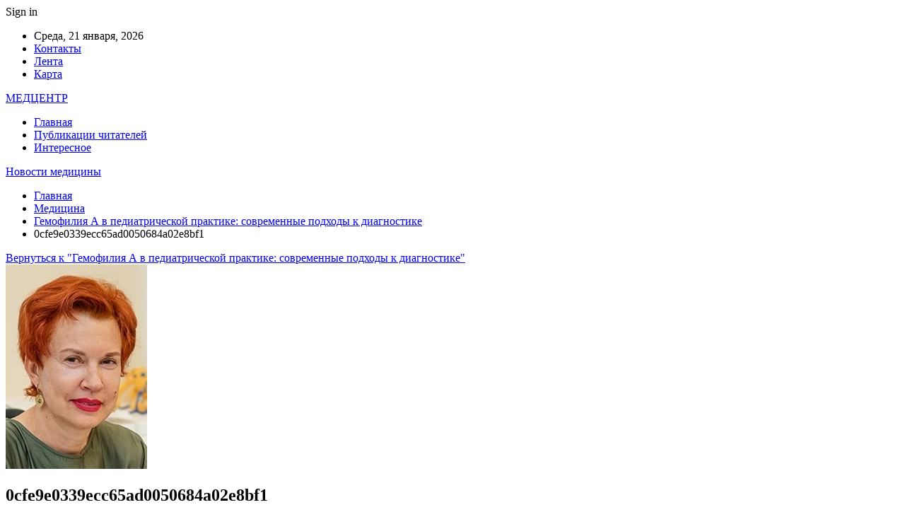

--- FILE ---
content_type: text/html; charset=UTF-8
request_url: https://medcenter4.by/medicina/gemofiliia-a-v-pediatricheskoi-praktike-sovremennye-podhody-k-diagnostike.html/attachment/0cfe9e0339ecc65ad0050684a02e8bf1
body_size: 20165
content:
	<!DOCTYPE html>
		<!--[if IE 8]>
	<html class="ie ie8" dir="ltr" lang="ru-RU" prefix="og: https://ogp.me/ns#"> <![endif]-->
	<!--[if IE 9]>
	<html class="ie ie9" dir="ltr" lang="ru-RU" prefix="og: https://ogp.me/ns#"> <![endif]-->
	<!--[if gt IE 9]><!-->
<html dir="ltr" lang="ru-RU" prefix="og: https://ogp.me/ns#"> <!--<![endif]-->
	<head>
				<meta charset="UTF-8">
		<meta http-equiv="X-UA-Compatible" content="IE=edge">
		<meta name="viewport" content="width=device-width, initial-scale=1.0">
		<link rel="pingback" href="https://medcenter4.by/xmlrpc.php"/>

		<title>0cfe9e0339ecc65ad0050684a02e8bf1 | Новости медицины</title>

		<!-- All in One SEO 4.9.3 - aioseo.com -->
	<meta name="robots" content="max-snippet:-1, max-image-preview:large, max-video-preview:-1" />
	<meta name="author" content="admin"/>
	<link rel="canonical" href="https://medcenter4.by/medicina/gemofiliia-a-v-pediatricheskoi-praktike-sovremennye-podhody-k-diagnostike.html/attachment/0cfe9e0339ecc65ad0050684a02e8bf1" />
	<meta name="generator" content="All in One SEO (AIOSEO) 4.9.3" />
		<meta property="og:locale" content="ru_RU" />
		<meta property="og:site_name" content="Новости медицины |" />
		<meta property="og:type" content="article" />
		<meta property="og:title" content="0cfe9e0339ecc65ad0050684a02e8bf1 | Новости медицины" />
		<meta property="og:url" content="https://medcenter4.by/medicina/gemofiliia-a-v-pediatricheskoi-praktike-sovremennye-podhody-k-diagnostike.html/attachment/0cfe9e0339ecc65ad0050684a02e8bf1" />
		<meta property="article:published_time" content="2023-12-11T07:26:52+00:00" />
		<meta property="article:modified_time" content="2023-12-11T07:26:52+00:00" />
		<meta name="twitter:card" content="summary" />
		<meta name="twitter:title" content="0cfe9e0339ecc65ad0050684a02e8bf1 | Новости медицины" />
		<script type="application/ld+json" class="aioseo-schema">
			{"@context":"https:\/\/schema.org","@graph":[{"@type":"BreadcrumbList","@id":"https:\/\/medcenter4.by\/medicina\/gemofiliia-a-v-pediatricheskoi-praktike-sovremennye-podhody-k-diagnostike.html\/attachment\/0cfe9e0339ecc65ad0050684a02e8bf1#breadcrumblist","itemListElement":[{"@type":"ListItem","@id":"https:\/\/medcenter4.by#listItem","position":1,"name":"\u0413\u043b\u0430\u0432\u043d\u0430\u044f","item":"https:\/\/medcenter4.by","nextItem":{"@type":"ListItem","@id":"https:\/\/medcenter4.by\/medicina\/gemofiliia-a-v-pediatricheskoi-praktike-sovremennye-podhody-k-diagnostike.html\/attachment\/0cfe9e0339ecc65ad0050684a02e8bf1#listItem","name":"0cfe9e0339ecc65ad0050684a02e8bf1"}},{"@type":"ListItem","@id":"https:\/\/medcenter4.by\/medicina\/gemofiliia-a-v-pediatricheskoi-praktike-sovremennye-podhody-k-diagnostike.html\/attachment\/0cfe9e0339ecc65ad0050684a02e8bf1#listItem","position":2,"name":"0cfe9e0339ecc65ad0050684a02e8bf1","previousItem":{"@type":"ListItem","@id":"https:\/\/medcenter4.by#listItem","name":"\u0413\u043b\u0430\u0432\u043d\u0430\u044f"}}]},{"@type":"ItemPage","@id":"https:\/\/medcenter4.by\/medicina\/gemofiliia-a-v-pediatricheskoi-praktike-sovremennye-podhody-k-diagnostike.html\/attachment\/0cfe9e0339ecc65ad0050684a02e8bf1#itempage","url":"https:\/\/medcenter4.by\/medicina\/gemofiliia-a-v-pediatricheskoi-praktike-sovremennye-podhody-k-diagnostike.html\/attachment\/0cfe9e0339ecc65ad0050684a02e8bf1","name":"0cfe9e0339ecc65ad0050684a02e8bf1 | \u041d\u043e\u0432\u043e\u0441\u0442\u0438 \u043c\u0435\u0434\u0438\u0446\u0438\u043d\u044b","inLanguage":"ru-RU","isPartOf":{"@id":"https:\/\/medcenter4.by\/#website"},"breadcrumb":{"@id":"https:\/\/medcenter4.by\/medicina\/gemofiliia-a-v-pediatricheskoi-praktike-sovremennye-podhody-k-diagnostike.html\/attachment\/0cfe9e0339ecc65ad0050684a02e8bf1#breadcrumblist"},"author":{"@id":"https:\/\/medcenter4.by\/author\/admin#author"},"creator":{"@id":"https:\/\/medcenter4.by\/author\/admin#author"},"datePublished":"2023-12-11T10:26:52+03:00","dateModified":"2023-12-11T10:26:52+03:00"},{"@type":"Organization","@id":"https:\/\/medcenter4.by\/#organization","name":"\u041d\u043e\u0432\u043e\u0441\u0442\u0438 \u043c\u0435\u0434\u0438\u0446\u0438\u043d\u044b","url":"https:\/\/medcenter4.by\/"},{"@type":"Person","@id":"https:\/\/medcenter4.by\/author\/admin#author","url":"https:\/\/medcenter4.by\/author\/admin","name":"admin","image":{"@type":"ImageObject","@id":"https:\/\/medcenter4.by\/medicina\/gemofiliia-a-v-pediatricheskoi-praktike-sovremennye-podhody-k-diagnostike.html\/attachment\/0cfe9e0339ecc65ad0050684a02e8bf1#authorImage","url":"https:\/\/secure.gravatar.com\/avatar\/312cdcf38b28165683a140e612e3f9539f86d26244a3dfc71ba6b2cdead2a3eb?s=96&d=mm&r=g","width":96,"height":96,"caption":"admin"}},{"@type":"WebSite","@id":"https:\/\/medcenter4.by\/#website","url":"https:\/\/medcenter4.by\/","name":"\u041d\u043e\u0432\u043e\u0441\u0442\u0438 \u043c\u0435\u0434\u0438\u0446\u0438\u043d\u044b","inLanguage":"ru-RU","publisher":{"@id":"https:\/\/medcenter4.by\/#organization"}}]}
		</script>
		<!-- All in One SEO -->


<!-- Better Open Graph, Schema.org & Twitter Integration -->
<meta property="og:locale" content="ru_ru"/>
<meta property="og:site_name" content="Новости медицины"/>
<meta property="og:url" content="https://medcenter4.by/medicina/gemofiliia-a-v-pediatricheskoi-praktike-sovremennye-podhody-k-diagnostike.html/attachment/0cfe9e0339ecc65ad0050684a02e8bf1"/>
<meta property="og:title" content="0cfe9e0339ecc65ad0050684a02e8bf1"/>
<meta property="og:image" content="https://medcenter4.by/wp-content/themes/publisher/images/default-thumb/large.png"/>
<meta property="og:type" content="article"/>
<meta name="twitter:card" content="summary"/>
<meta name="twitter:url" content="https://medcenter4.by/medicina/gemofiliia-a-v-pediatricheskoi-praktike-sovremennye-podhody-k-diagnostike.html/attachment/0cfe9e0339ecc65ad0050684a02e8bf1"/>
<meta name="twitter:title" content="0cfe9e0339ecc65ad0050684a02e8bf1"/>
<meta name="twitter:image" content="https://medcenter4.by/wp-content/themes/publisher/images/default-thumb/large.png"/>
<!-- / Better Open Graph, Schema.org & Twitter Integration. -->
<link rel='dns-prefetch' href='//fonts.googleapis.com' />
<link rel="alternate" type="application/rss+xml" title="Новости медицины &raquo; Лента" href="https://medcenter4.by/feed" />
<link rel="alternate" type="application/rss+xml" title="Новости медицины &raquo; Лента комментариев" href="https://medcenter4.by/comments/feed" />
<link rel="alternate" type="application/rss+xml" title="Новости медицины &raquo; Лента комментариев к &laquo;0cfe9e0339ecc65ad0050684a02e8bf1&raquo;" href="https://medcenter4.by/medicina/gemofiliia-a-v-pediatricheskoi-praktike-sovremennye-podhody-k-diagnostike.html/attachment/0cfe9e0339ecc65ad0050684a02e8bf1/feed" />
<link rel="alternate" title="oEmbed (JSON)" type="application/json+oembed" href="https://medcenter4.by/wp-json/oembed/1.0/embed?url=https%3A%2F%2Fmedcenter4.by%2Fmedicina%2Fgemofiliia-a-v-pediatricheskoi-praktike-sovremennye-podhody-k-diagnostike.html%2Fattachment%2F0cfe9e0339ecc65ad0050684a02e8bf1" />
<link rel="alternate" title="oEmbed (XML)" type="text/xml+oembed" href="https://medcenter4.by/wp-json/oembed/1.0/embed?url=https%3A%2F%2Fmedcenter4.by%2Fmedicina%2Fgemofiliia-a-v-pediatricheskoi-praktike-sovremennye-podhody-k-diagnostike.html%2Fattachment%2F0cfe9e0339ecc65ad0050684a02e8bf1&#038;format=xml" />
<style id='wp-img-auto-sizes-contain-inline-css' type='text/css'>
img:is([sizes=auto i],[sizes^="auto," i]){contain-intrinsic-size:3000px 1500px}
/*# sourceURL=wp-img-auto-sizes-contain-inline-css */
</style>
<style id='wp-emoji-styles-inline-css' type='text/css'>

	img.wp-smiley, img.emoji {
		display: inline !important;
		border: none !important;
		box-shadow: none !important;
		height: 1em !important;
		width: 1em !important;
		margin: 0 0.07em !important;
		vertical-align: -0.1em !important;
		background: none !important;
		padding: 0 !important;
	}
/*# sourceURL=wp-emoji-styles-inline-css */
</style>
<style id='wp-block-library-inline-css' type='text/css'>
:root{--wp-block-synced-color:#7a00df;--wp-block-synced-color--rgb:122,0,223;--wp-bound-block-color:var(--wp-block-synced-color);--wp-editor-canvas-background:#ddd;--wp-admin-theme-color:#007cba;--wp-admin-theme-color--rgb:0,124,186;--wp-admin-theme-color-darker-10:#006ba1;--wp-admin-theme-color-darker-10--rgb:0,107,160.5;--wp-admin-theme-color-darker-20:#005a87;--wp-admin-theme-color-darker-20--rgb:0,90,135;--wp-admin-border-width-focus:2px}@media (min-resolution:192dpi){:root{--wp-admin-border-width-focus:1.5px}}.wp-element-button{cursor:pointer}:root .has-very-light-gray-background-color{background-color:#eee}:root .has-very-dark-gray-background-color{background-color:#313131}:root .has-very-light-gray-color{color:#eee}:root .has-very-dark-gray-color{color:#313131}:root .has-vivid-green-cyan-to-vivid-cyan-blue-gradient-background{background:linear-gradient(135deg,#00d084,#0693e3)}:root .has-purple-crush-gradient-background{background:linear-gradient(135deg,#34e2e4,#4721fb 50%,#ab1dfe)}:root .has-hazy-dawn-gradient-background{background:linear-gradient(135deg,#faaca8,#dad0ec)}:root .has-subdued-olive-gradient-background{background:linear-gradient(135deg,#fafae1,#67a671)}:root .has-atomic-cream-gradient-background{background:linear-gradient(135deg,#fdd79a,#004a59)}:root .has-nightshade-gradient-background{background:linear-gradient(135deg,#330968,#31cdcf)}:root .has-midnight-gradient-background{background:linear-gradient(135deg,#020381,#2874fc)}:root{--wp--preset--font-size--normal:16px;--wp--preset--font-size--huge:42px}.has-regular-font-size{font-size:1em}.has-larger-font-size{font-size:2.625em}.has-normal-font-size{font-size:var(--wp--preset--font-size--normal)}.has-huge-font-size{font-size:var(--wp--preset--font-size--huge)}.has-text-align-center{text-align:center}.has-text-align-left{text-align:left}.has-text-align-right{text-align:right}.has-fit-text{white-space:nowrap!important}#end-resizable-editor-section{display:none}.aligncenter{clear:both}.items-justified-left{justify-content:flex-start}.items-justified-center{justify-content:center}.items-justified-right{justify-content:flex-end}.items-justified-space-between{justify-content:space-between}.screen-reader-text{border:0;clip-path:inset(50%);height:1px;margin:-1px;overflow:hidden;padding:0;position:absolute;width:1px;word-wrap:normal!important}.screen-reader-text:focus{background-color:#ddd;clip-path:none;color:#444;display:block;font-size:1em;height:auto;left:5px;line-height:normal;padding:15px 23px 14px;text-decoration:none;top:5px;width:auto;z-index:100000}html :where(.has-border-color){border-style:solid}html :where([style*=border-top-color]){border-top-style:solid}html :where([style*=border-right-color]){border-right-style:solid}html :where([style*=border-bottom-color]){border-bottom-style:solid}html :where([style*=border-left-color]){border-left-style:solid}html :where([style*=border-width]){border-style:solid}html :where([style*=border-top-width]){border-top-style:solid}html :where([style*=border-right-width]){border-right-style:solid}html :where([style*=border-bottom-width]){border-bottom-style:solid}html :where([style*=border-left-width]){border-left-style:solid}html :where(img[class*=wp-image-]){height:auto;max-width:100%}:where(figure){margin:0 0 1em}html :where(.is-position-sticky){--wp-admin--admin-bar--position-offset:var(--wp-admin--admin-bar--height,0px)}@media screen and (max-width:600px){html :where(.is-position-sticky){--wp-admin--admin-bar--position-offset:0px}}

/*# sourceURL=wp-block-library-inline-css */
</style><style id='global-styles-inline-css' type='text/css'>
:root{--wp--preset--aspect-ratio--square: 1;--wp--preset--aspect-ratio--4-3: 4/3;--wp--preset--aspect-ratio--3-4: 3/4;--wp--preset--aspect-ratio--3-2: 3/2;--wp--preset--aspect-ratio--2-3: 2/3;--wp--preset--aspect-ratio--16-9: 16/9;--wp--preset--aspect-ratio--9-16: 9/16;--wp--preset--color--black: #000000;--wp--preset--color--cyan-bluish-gray: #abb8c3;--wp--preset--color--white: #ffffff;--wp--preset--color--pale-pink: #f78da7;--wp--preset--color--vivid-red: #cf2e2e;--wp--preset--color--luminous-vivid-orange: #ff6900;--wp--preset--color--luminous-vivid-amber: #fcb900;--wp--preset--color--light-green-cyan: #7bdcb5;--wp--preset--color--vivid-green-cyan: #00d084;--wp--preset--color--pale-cyan-blue: #8ed1fc;--wp--preset--color--vivid-cyan-blue: #0693e3;--wp--preset--color--vivid-purple: #9b51e0;--wp--preset--gradient--vivid-cyan-blue-to-vivid-purple: linear-gradient(135deg,rgb(6,147,227) 0%,rgb(155,81,224) 100%);--wp--preset--gradient--light-green-cyan-to-vivid-green-cyan: linear-gradient(135deg,rgb(122,220,180) 0%,rgb(0,208,130) 100%);--wp--preset--gradient--luminous-vivid-amber-to-luminous-vivid-orange: linear-gradient(135deg,rgb(252,185,0) 0%,rgb(255,105,0) 100%);--wp--preset--gradient--luminous-vivid-orange-to-vivid-red: linear-gradient(135deg,rgb(255,105,0) 0%,rgb(207,46,46) 100%);--wp--preset--gradient--very-light-gray-to-cyan-bluish-gray: linear-gradient(135deg,rgb(238,238,238) 0%,rgb(169,184,195) 100%);--wp--preset--gradient--cool-to-warm-spectrum: linear-gradient(135deg,rgb(74,234,220) 0%,rgb(151,120,209) 20%,rgb(207,42,186) 40%,rgb(238,44,130) 60%,rgb(251,105,98) 80%,rgb(254,248,76) 100%);--wp--preset--gradient--blush-light-purple: linear-gradient(135deg,rgb(255,206,236) 0%,rgb(152,150,240) 100%);--wp--preset--gradient--blush-bordeaux: linear-gradient(135deg,rgb(254,205,165) 0%,rgb(254,45,45) 50%,rgb(107,0,62) 100%);--wp--preset--gradient--luminous-dusk: linear-gradient(135deg,rgb(255,203,112) 0%,rgb(199,81,192) 50%,rgb(65,88,208) 100%);--wp--preset--gradient--pale-ocean: linear-gradient(135deg,rgb(255,245,203) 0%,rgb(182,227,212) 50%,rgb(51,167,181) 100%);--wp--preset--gradient--electric-grass: linear-gradient(135deg,rgb(202,248,128) 0%,rgb(113,206,126) 100%);--wp--preset--gradient--midnight: linear-gradient(135deg,rgb(2,3,129) 0%,rgb(40,116,252) 100%);--wp--preset--font-size--small: 13px;--wp--preset--font-size--medium: 20px;--wp--preset--font-size--large: 36px;--wp--preset--font-size--x-large: 42px;--wp--preset--spacing--20: 0.44rem;--wp--preset--spacing--30: 0.67rem;--wp--preset--spacing--40: 1rem;--wp--preset--spacing--50: 1.5rem;--wp--preset--spacing--60: 2.25rem;--wp--preset--spacing--70: 3.38rem;--wp--preset--spacing--80: 5.06rem;--wp--preset--shadow--natural: 6px 6px 9px rgba(0, 0, 0, 0.2);--wp--preset--shadow--deep: 12px 12px 50px rgba(0, 0, 0, 0.4);--wp--preset--shadow--sharp: 6px 6px 0px rgba(0, 0, 0, 0.2);--wp--preset--shadow--outlined: 6px 6px 0px -3px rgb(255, 255, 255), 6px 6px rgb(0, 0, 0);--wp--preset--shadow--crisp: 6px 6px 0px rgb(0, 0, 0);}:where(.is-layout-flex){gap: 0.5em;}:where(.is-layout-grid){gap: 0.5em;}body .is-layout-flex{display: flex;}.is-layout-flex{flex-wrap: wrap;align-items: center;}.is-layout-flex > :is(*, div){margin: 0;}body .is-layout-grid{display: grid;}.is-layout-grid > :is(*, div){margin: 0;}:where(.wp-block-columns.is-layout-flex){gap: 2em;}:where(.wp-block-columns.is-layout-grid){gap: 2em;}:where(.wp-block-post-template.is-layout-flex){gap: 1.25em;}:where(.wp-block-post-template.is-layout-grid){gap: 1.25em;}.has-black-color{color: var(--wp--preset--color--black) !important;}.has-cyan-bluish-gray-color{color: var(--wp--preset--color--cyan-bluish-gray) !important;}.has-white-color{color: var(--wp--preset--color--white) !important;}.has-pale-pink-color{color: var(--wp--preset--color--pale-pink) !important;}.has-vivid-red-color{color: var(--wp--preset--color--vivid-red) !important;}.has-luminous-vivid-orange-color{color: var(--wp--preset--color--luminous-vivid-orange) !important;}.has-luminous-vivid-amber-color{color: var(--wp--preset--color--luminous-vivid-amber) !important;}.has-light-green-cyan-color{color: var(--wp--preset--color--light-green-cyan) !important;}.has-vivid-green-cyan-color{color: var(--wp--preset--color--vivid-green-cyan) !important;}.has-pale-cyan-blue-color{color: var(--wp--preset--color--pale-cyan-blue) !important;}.has-vivid-cyan-blue-color{color: var(--wp--preset--color--vivid-cyan-blue) !important;}.has-vivid-purple-color{color: var(--wp--preset--color--vivid-purple) !important;}.has-black-background-color{background-color: var(--wp--preset--color--black) !important;}.has-cyan-bluish-gray-background-color{background-color: var(--wp--preset--color--cyan-bluish-gray) !important;}.has-white-background-color{background-color: var(--wp--preset--color--white) !important;}.has-pale-pink-background-color{background-color: var(--wp--preset--color--pale-pink) !important;}.has-vivid-red-background-color{background-color: var(--wp--preset--color--vivid-red) !important;}.has-luminous-vivid-orange-background-color{background-color: var(--wp--preset--color--luminous-vivid-orange) !important;}.has-luminous-vivid-amber-background-color{background-color: var(--wp--preset--color--luminous-vivid-amber) !important;}.has-light-green-cyan-background-color{background-color: var(--wp--preset--color--light-green-cyan) !important;}.has-vivid-green-cyan-background-color{background-color: var(--wp--preset--color--vivid-green-cyan) !important;}.has-pale-cyan-blue-background-color{background-color: var(--wp--preset--color--pale-cyan-blue) !important;}.has-vivid-cyan-blue-background-color{background-color: var(--wp--preset--color--vivid-cyan-blue) !important;}.has-vivid-purple-background-color{background-color: var(--wp--preset--color--vivid-purple) !important;}.has-black-border-color{border-color: var(--wp--preset--color--black) !important;}.has-cyan-bluish-gray-border-color{border-color: var(--wp--preset--color--cyan-bluish-gray) !important;}.has-white-border-color{border-color: var(--wp--preset--color--white) !important;}.has-pale-pink-border-color{border-color: var(--wp--preset--color--pale-pink) !important;}.has-vivid-red-border-color{border-color: var(--wp--preset--color--vivid-red) !important;}.has-luminous-vivid-orange-border-color{border-color: var(--wp--preset--color--luminous-vivid-orange) !important;}.has-luminous-vivid-amber-border-color{border-color: var(--wp--preset--color--luminous-vivid-amber) !important;}.has-light-green-cyan-border-color{border-color: var(--wp--preset--color--light-green-cyan) !important;}.has-vivid-green-cyan-border-color{border-color: var(--wp--preset--color--vivid-green-cyan) !important;}.has-pale-cyan-blue-border-color{border-color: var(--wp--preset--color--pale-cyan-blue) !important;}.has-vivid-cyan-blue-border-color{border-color: var(--wp--preset--color--vivid-cyan-blue) !important;}.has-vivid-purple-border-color{border-color: var(--wp--preset--color--vivid-purple) !important;}.has-vivid-cyan-blue-to-vivid-purple-gradient-background{background: var(--wp--preset--gradient--vivid-cyan-blue-to-vivid-purple) !important;}.has-light-green-cyan-to-vivid-green-cyan-gradient-background{background: var(--wp--preset--gradient--light-green-cyan-to-vivid-green-cyan) !important;}.has-luminous-vivid-amber-to-luminous-vivid-orange-gradient-background{background: var(--wp--preset--gradient--luminous-vivid-amber-to-luminous-vivid-orange) !important;}.has-luminous-vivid-orange-to-vivid-red-gradient-background{background: var(--wp--preset--gradient--luminous-vivid-orange-to-vivid-red) !important;}.has-very-light-gray-to-cyan-bluish-gray-gradient-background{background: var(--wp--preset--gradient--very-light-gray-to-cyan-bluish-gray) !important;}.has-cool-to-warm-spectrum-gradient-background{background: var(--wp--preset--gradient--cool-to-warm-spectrum) !important;}.has-blush-light-purple-gradient-background{background: var(--wp--preset--gradient--blush-light-purple) !important;}.has-blush-bordeaux-gradient-background{background: var(--wp--preset--gradient--blush-bordeaux) !important;}.has-luminous-dusk-gradient-background{background: var(--wp--preset--gradient--luminous-dusk) !important;}.has-pale-ocean-gradient-background{background: var(--wp--preset--gradient--pale-ocean) !important;}.has-electric-grass-gradient-background{background: var(--wp--preset--gradient--electric-grass) !important;}.has-midnight-gradient-background{background: var(--wp--preset--gradient--midnight) !important;}.has-small-font-size{font-size: var(--wp--preset--font-size--small) !important;}.has-medium-font-size{font-size: var(--wp--preset--font-size--medium) !important;}.has-large-font-size{font-size: var(--wp--preset--font-size--large) !important;}.has-x-large-font-size{font-size: var(--wp--preset--font-size--x-large) !important;}
/*# sourceURL=global-styles-inline-css */
</style>

<style id='classic-theme-styles-inline-css' type='text/css'>
/*! This file is auto-generated */
.wp-block-button__link{color:#fff;background-color:#32373c;border-radius:9999px;box-shadow:none;text-decoration:none;padding:calc(.667em + 2px) calc(1.333em + 2px);font-size:1.125em}.wp-block-file__button{background:#32373c;color:#fff;text-decoration:none}
/*# sourceURL=/wp-includes/css/classic-themes.min.css */
</style>
<link rel='stylesheet' id='contact-form-7-css' href='https://medcenter4.by/wp-content/plugins/contact-form-7/includes/css/styles.css?ver=6.1.4' type='text/css' media='all' />
<link rel='stylesheet' id='widgetopts-styles-css' href='https://medcenter4.by/wp-content/plugins/widget-options/assets/css/widget-options.css?ver=4.1.3' type='text/css' media='all' />
<link rel='stylesheet' id='bf-slick-css' href='https://medcenter4.by/wp-content/themes/publisher/includes/libs/better-framework/assets/css/slick.min.css?ver=3.10.22' type='text/css' media='all' />
<link rel='stylesheet' id='pretty-photo-css' href='https://medcenter4.by/wp-content/themes/publisher/includes/libs/better-framework/assets/css/pretty-photo.min.css?ver=3.10.22' type='text/css' media='all' />
<link rel='stylesheet' id='bs-icons-css' href='https://medcenter4.by/wp-content/themes/publisher/includes/libs/better-framework/assets/css/bs-icons.css?ver=3.10.22' type='text/css' media='all' />
<link rel='stylesheet' id='theme-libs-css' href='https://medcenter4.by/wp-content/themes/publisher/css/theme-libs.min.css?ver=7.7.0' type='text/css' media='all' />
<link rel='stylesheet' id='fontawesome-css' href='https://medcenter4.by/wp-content/themes/publisher/includes/libs/better-framework/assets/css/font-awesome.min.css?ver=3.10.22' type='text/css' media='all' />
<link rel='stylesheet' id='publisher-css' href='https://medcenter4.by/wp-content/themes/publisher/style-7.7.0.min.css?ver=7.7.0' type='text/css' media='all' />
<link rel='stylesheet' id='better-framework-main-fonts-css' href='https://fonts.googleapis.com/css?family=Roboto:400,500,400italic&#038;subset=greek' type='text/css' media='all' />
<script type="text/javascript" src="https://medcenter4.by/wp-includes/js/jquery/jquery.min.js?ver=3.7.1" id="jquery-core-js"></script>
<script type="text/javascript" src="https://medcenter4.by/wp-includes/js/jquery/jquery-migrate.min.js?ver=3.4.1" id="jquery-migrate-js"></script>
<link rel="https://api.w.org/" href="https://medcenter4.by/wp-json/" /><link rel="alternate" title="JSON" type="application/json" href="https://medcenter4.by/wp-json/wp/v2/media/11910" /><link rel="EditURI" type="application/rsd+xml" title="RSD" href="https://medcenter4.by/xmlrpc.php?rsd" />
<meta name="generator" content="WordPress 6.9" />
<link rel='shortlink' href='https://medcenter4.by/?p=11910' />
			<link rel="amphtml" href="https://medcenter4.by/amp/medicina/gemofiliia-a-v-pediatricheskoi-praktike-sovremennye-podhody-k-diagnostike.html/attachment/0cfe9e0339ecc65ad0050684a02e8bf1"/>
			<script type="application/ld+json">{
    "@context": "http:\/\/schema.org\/",
    "@type": "Organization",
    "@id": "#organization",
    "url": "https:\/\/medcenter4.by\/",
    "name": "\u041d\u043e\u0432\u043e\u0441\u0442\u0438 \u043c\u0435\u0434\u0438\u0446\u0438\u043d\u044b",
    "description": ""
}</script>
<script type="application/ld+json">{
    "@context": "http:\/\/schema.org\/",
    "@type": "WebSite",
    "name": "\u041d\u043e\u0432\u043e\u0441\u0442\u0438 \u043c\u0435\u0434\u0438\u0446\u0438\u043d\u044b",
    "alternateName": "",
    "url": "https:\/\/medcenter4.by\/"
}</script>
<script type="application/ld+json">{
    "@context": "http:\/\/schema.org\/",
    "@type": "ImageObject",
    "headline": "0cfe9e0339ecc65ad0050684a02e8bf1",
    "datePublished": "2023-12-11",
    "dateModified": "2023-12-11",
    "author": {
        "@type": "Person",
        "@id": "#person-admin",
        "name": "admin"
    },
    "image": {
        "@type": "ImageObject",
        "url": "https:\/\/medcenter4.by\/wp-content\/uploads\/2023\/12\/0cfe9e0339ecc65ad0050684a02e8bf1.jpg",
        "width": 200,
        "height": 289
    },
    "interactionStatistic": [
        {
            "@type": "InteractionCounter",
            "interactionType": "http:\/\/schema.org\/CommentAction",
            "userInteractionCount": "0"
        }
    ],
    "publisher": {
        "@id": "#organization"
    },
    "mainEntityOfPage": "https:\/\/medcenter4.by\/medicina\/gemofiliia-a-v-pediatricheskoi-praktike-sovremennye-podhody-k-diagnostike.html\/attachment\/0cfe9e0339ecc65ad0050684a02e8bf1"
}</script>
<link rel='stylesheet' id='7.7.0-1760664214' href='https://medcenter4.by/wp-content/bs-booster-cache/c04e87c065fe97706f561e1425fa3d37.css' type='text/css' media='all' />
<link rel="icon" href="https://medcenter4.by/wp-content/uploads/2022/10/cropped-m-32x32.png" sizes="32x32" />
<link rel="icon" href="https://medcenter4.by/wp-content/uploads/2022/10/cropped-m-192x192.png" sizes="192x192" />
<link rel="apple-touch-icon" href="https://medcenter4.by/wp-content/uploads/2022/10/cropped-m-180x180.png" />
<meta name="msapplication-TileImage" content="https://medcenter4.by/wp-content/uploads/2022/10/cropped-m-270x270.png" />
	</head>

<body class="attachment wp-singular attachment-template-default single single-attachment postid-11910 attachmentid-11910 attachment-jpeg wp-theme-publisher bs-theme bs-publisher bs-publisher-clean-magazine active-light-box active-top-line ltr close-rh page-layout-2-col-right full-width active-sticky-sidebar main-menu-sticky-smart  bs-ll-a" dir="ltr">
		<div class="main-wrap content-main-wrap">
			<header id="header" class="site-header header-style-2 boxed" itemscope="itemscope" itemtype="https://schema.org/WPHeader">

		<section class="topbar topbar-style-1 hidden-xs hidden-xs">
	<div class="content-wrap">
		<div class="container">
			<div class="topbar-inner clearfix">

									<div class="section-links">
													<a class="topbar-sign-in "
							   data-toggle="modal" data-target="#bsLoginModal">
								<i class="fa fa-user-circle"></i> Sign in							</a>

							<div class="modal sign-in-modal fade" id="bsLoginModal" tabindex="-1" role="dialog"
							     style="display: none">
								<div class="modal-dialog" role="document">
									<div class="modal-content">
											<span class="close-modal" data-dismiss="modal" aria-label="Close"><i
														class="fa fa-close"></i></span>
										<div class="modal-body">
											<div id="form_77837_" class="bs-shortcode bs-login-shortcode ">
		<div class="bs-login bs-type-login"  style="display:none">

					<div class="bs-login-panel bs-login-sign-panel bs-current-login-panel">
								<form name="loginform"
				      action="https://medcenter4.by/wp-login.php" method="post">

					
					<div class="login-header">
						<span class="login-icon fa fa-user-circle main-color"></span>
						<p>Welcome, Login to your account.</p>
					</div>
					
					<div class="login-field login-username">
						<input type="text" name="log" id="form_77837_user_login" class="input"
						       value="" size="20"
						       placeholder="Username or Email..." required/>
					</div>

					<div class="login-field login-password">
						<input type="password" name="pwd" id="form_77837_user_pass"
						       class="input"
						       value="" size="20" placeholder="Password..."
						       required/>
					</div>

					
					<div class="login-field">
						<a href="https://medcenter4.by/wp-login.php?action=lostpassword&redirect_to=https%3A%2F%2Fmedcenter4.by%2Fmedicina%2Fgemofiliia-a-v-pediatricheskoi-praktike-sovremennye-podhody-k-diagnostike.html%2Fattachment%2F0cfe9e0339ecc65ad0050684a02e8bf1"
						   class="go-reset-panel">Forget password?</a>

													<span class="login-remember">
							<input class="remember-checkbox" name="rememberme" type="checkbox"
							       id="form_77837_rememberme"
							       value="forever"  />
							<label class="remember-label">Remember me</label>
						</span>
											</div>

					
					<div class="login-field login-submit">
						<input type="submit" name="wp-submit"
						       class="button-primary login-btn"
						       value="Log In"/>
						<input type="hidden" name="redirect_to" value="https://medcenter4.by/medicina/gemofiliia-a-v-pediatricheskoi-praktike-sovremennye-podhody-k-diagnostike.html/attachment/0cfe9e0339ecc65ad0050684a02e8bf1"/>
					</div>

									</form>
			</div>

			<div class="bs-login-panel bs-login-reset-panel">

				<span class="go-login-panel"><i
							class="fa fa-angle-left"></i> Sign in</span>

				<div class="bs-login-reset-panel-inner">
					<div class="login-header">
						<span class="login-icon fa fa-support"></span>
						<p>Recover your password.</p>
						<p>A password will be e-mailed to you.</p>
					</div>
										<form name="lostpasswordform" id="form_77837_lostpasswordform"
					      action="https://medcenter4.by/wp-login.php?action=lostpassword"
					      method="post">

						<div class="login-field reset-username">
							<input type="text" name="user_login" class="input" value=""
							       placeholder="Username or Email..."
							       required/>
						</div>

						
						<div class="login-field reset-submit">

							<input type="hidden" name="redirect_to" value=""/>
							<input type="submit" name="wp-submit" class="login-btn"
							       value="Send My Password"/>

						</div>
					</form>
				</div>
			</div>
			</div>
	</div>
										</div>
									</div>
								</div>
							</div>
												</div>
				
				<div class="section-menu">
						<div id="menu-top" class="menu top-menu-wrapper" role="navigation" itemscope="itemscope" itemtype="https://schema.org/SiteNavigationElement">
		<nav class="top-menu-container">

			<ul id="top-navigation" class="top-menu menu clearfix bsm-pure">
									<li id="topbar-date" class="menu-item menu-item-date">
					<span
						class="topbar-date">Среда, 21 января, 2026</span>
					</li>
					<li id="menu-item-34" class="menu-item menu-item-type-post_type menu-item-object-page better-anim-fade menu-item-34"><a href="https://medcenter4.by/contacts">Контакты</a></li>
<li id="menu-item-35" class="menu-item menu-item-type-post_type menu-item-object-page better-anim-fade menu-item-35"><a href="https://medcenter4.by/?page_id=24">Лента</a></li>
<li id="menu-item-75" class="menu-item menu-item-type-custom menu-item-object-custom better-anim-fade menu-item-75"><a href="/sitemap.xml">Карта</a></li>
			</ul>

		</nav>
	</div>
				</div>
			</div>
		</div>
	</div>
</section>
		<div class="header-inner">
			<div class="content-wrap">
				<div class="container">
					<div class="row">
						<div class="row-height">
							<div class="logo-col col-xs-12">
								<div class="col-inside">
									<div id="site-branding" class="site-branding">
	<p  id="site-title" class="logo h1 text-logo">
	<a href="https://medcenter4.by/" itemprop="url" rel="home">
		МЕДЦЕНТР	</a>
</p>
</div><!-- .site-branding -->
								</div>
							</div>
													</div>
					</div>
				</div>
			</div>
		</div>

		<div id="menu-main" class="menu main-menu-wrapper" role="navigation" itemscope="itemscope" itemtype="https://schema.org/SiteNavigationElement">
	<div class="main-menu-inner">
		<div class="content-wrap">
			<div class="container">

				<nav class="main-menu-container">
					<ul id="main-navigation" class="main-menu menu bsm-pure clearfix">
						<li id="menu-item-393" class="menu-item menu-item-type-custom menu-item-object-custom better-anim-fade menu-item-393"><a href="/">Главная</a></li>
<li id="menu-item-394" class="menu-item menu-item-type-taxonomy menu-item-object-category menu-term-5 better-anim-fade menu-item-394"><a href="https://medcenter4.by/category/publikaczii-chitatelej">Публикации читателей</a></li>
<li id="menu-item-395" class="menu-item menu-item-type-taxonomy menu-item-object-category menu-term-10 better-anim-fade menu-item-395"><a href="https://medcenter4.by/category/interesnoe">Интересное</a></li>
					</ul><!-- #main-navigation -->
									</nav><!-- .main-menu-container -->

			</div>
		</div>
	</div>
</div><!-- .menu -->
	</header><!-- .header -->
	<div class="rh-header clearfix dark deferred-block-exclude">
		<div class="rh-container clearfix">

			<div class="menu-container close">
				<span class="menu-handler"><span class="lines"></span></span>
			</div><!-- .menu-container -->

			<div class="logo-container rh-text-logo">
				<a href="https://medcenter4.by/" itemprop="url" rel="home">
					Новости медицины				</a>
			</div><!-- .logo-container -->
		</div><!-- .rh-container -->
	</div><!-- .rh-header -->
<nav role="navigation" aria-label="Breadcrumbs" class="bf-breadcrumb clearfix bc-top-style"><div class="container bf-breadcrumb-container"><ul class="bf-breadcrumb-items" itemscope itemtype="http://schema.org/BreadcrumbList"><meta name="numberOfItems" content="4" /><meta name="itemListOrder" content="Ascending" /><li itemprop="itemListElement" itemscope itemtype="http://schema.org/ListItem" class="bf-breadcrumb-item bf-breadcrumb-begin"><a itemprop="item" href="https://medcenter4.by" rel="home"><span itemprop="name">Главная</span></a><meta itemprop="position" content="1" /></li><li itemprop="itemListElement" itemscope itemtype="http://schema.org/ListItem" class="bf-breadcrumb-item"><a itemprop="item" href="https://medcenter4.by/category/medicina" ><span itemprop="name">Медицина</span></a><meta itemprop="position" content="2" /></li><li itemprop="itemListElement" itemscope itemtype="http://schema.org/ListItem" class="bf-breadcrumb-item"><a itemprop="item" href="https://medcenter4.by/medicina/gemofiliia-a-v-pediatricheskoi-praktike-sovremennye-podhody-k-diagnostike.html" ><span itemprop="name">Гемофилия А в педиатрической практике: современные подходы к диагностике</span></a><meta itemprop="position" content="3" /></li><li itemprop="itemListElement" itemscope itemtype="http://schema.org/ListItem" class="bf-breadcrumb-item bf-breadcrumb-end"><span itemprop="name">0cfe9e0339ecc65ad0050684a02e8bf1</span><meta itemprop="item" content="https://medcenter4.by/medicina/gemofiliia-a-v-pediatricheskoi-praktike-sovremennye-podhody-k-diagnostike.html/attachment/0cfe9e0339ecc65ad0050684a02e8bf1"/><meta itemprop="position" content="4" /></li></ul></div></nav><div class="content-wrap">
		<main id="content" class="content-container">

		<div class="container layout-2-col layout-2-col-1 layout-right-sidebar layout-bc-before">
			<div class="row main-section">
										<div class="col-sm-8 content-column">
								<article id="post-11910" class="post-11910 attachment type-attachment status-inherit  single-attachment-content">
					<div class="return-to">
				<a href="https://medcenter4.by/medicina/gemofiliia-a-v-pediatricheskoi-praktike-sovremennye-podhody-k-diagnostike.html" class="heading-typo"><i
						class="fa fa-angle-left"></i> Вернуться к &quot;Гемофилия А в педиатрической практике: современные подходы к диагностике&quot;</a>
			</div>
					<div class="single-featured">
							<a class="post-thumbnail" href="https://medcenter4.by/wp-content/uploads/2023/12/0cfe9e0339ecc65ad0050684a02e8bf1.jpg">
					<img src="https://medcenter4.by/wp-content/uploads/2023/12/0cfe9e0339ecc65ad0050684a02e8bf1.jpg"
					     alt="0cfe9e0339ecc65ad0050684a02e8bf1">
				</a>
						</div>

		<header class="attachment-header">
			<h1 class="attachment-title">0cfe9e0339ecc65ad0050684a02e8bf1</h1>		</header>

					<div class="pagination bs-links-pagination clearfix" itemscope="itemscope" itemtype="https://schema.org/SiteNavigationElement/Pagination">
									<div
						class="newer"><a href='https://medcenter4.by/medicina/gemofiliia-a-v-pediatricheskoi-praktike-sovremennye-podhody-k-diagnostike.html/attachment/4d75c823b258d024d9d213d705e509a5'>следующий <i class="fa fa-angle-double-right"></i></a></div>
										<div
						class="older"><a href='https://medcenter4.by/medicina/gemofiliia-a-v-pediatricheskoi-praktike-sovremennye-podhody-k-diagnostike.html/attachment/f6e941c03539fd48983286206fb29c25'><i class="fa fa-angle-double-left"></i> предыдущий</a></div>
								</div>
						<div class="parent-images clearfix">
			<ul class="listing listing-attachment-siblings columns-5">
										<li class="listing-item item-11908">
							<a class="img-holder" itemprop="url" rel="bookmark"
							   href="https://medcenter4.by/medicina/gemofiliia-a-v-pediatricheskoi-praktike-sovremennye-podhody-k-diagnostike.html/attachment/11908"
								 title="0cfe9e0339ecc65ad0050684a02e8bf1" data-src="https://medcenter4.by/wp-content/uploads/2023/12/f6e941c03539fd48983286206fb29c25.webp.jpg">
								<i class="fa fa-eye"></i></a>
						</li>
												<li class="listing-item item-11909">
							<a class="img-holder" itemprop="url" rel="bookmark"
							   href="https://medcenter4.by/medicina/gemofiliia-a-v-pediatricheskoi-praktike-sovremennye-podhody-k-diagnostike.html/attachment/f6e941c03539fd48983286206fb29c25"
								 title="0cfe9e0339ecc65ad0050684a02e8bf1" data-src="https://medcenter4.by/wp-content/uploads/2023/12/f6e941c03539fd48983286206fb29c25.webp">
								<i class="fa fa-eye"></i></a>
						</li>
												<li class="listing-item listing-item-current item-11910">
							<div class="img-holder"
								 title="0cfe9e0339ecc65ad0050684a02e8bf1" data-src="https://medcenter4.by/wp-content/uploads/2023/12/0cfe9e0339ecc65ad0050684a02e8bf1.jpg">
								<i class="fa fa-eye"></i></div>
						</li>
												<li class="listing-item item-11911">
							<a class="img-holder" itemprop="url" rel="bookmark"
							   href="https://medcenter4.by/medicina/gemofiliia-a-v-pediatricheskoi-praktike-sovremennye-podhody-k-diagnostike.html/attachment/4d75c823b258d024d9d213d705e509a5"
								 title="0cfe9e0339ecc65ad0050684a02e8bf1" data-src="https://medcenter4.by/wp-content/uploads/2023/12/4d75c823b258d024d9d213d705e509a5.jpg">
								<i class="fa fa-eye"></i></a>
						</li>
												<li class="listing-item item-11912">
							<a class="img-holder" itemprop="url" rel="bookmark"
							   href="https://medcenter4.by/medicina/gemofiliia-a-v-pediatricheskoi-praktike-sovremennye-podhody-k-diagnostike.html/attachment/ee595514a0107774abdac86cb114649e"
								 title="0cfe9e0339ecc65ad0050684a02e8bf1" data-src="https://medcenter4.by/wp-content/uploads/2023/12/ee595514a0107774abdac86cb114649e.jpg">
								<i class="fa fa-eye"></i></a>
						</li>
												<li class="listing-item item-11913">
							<a class="img-holder" itemprop="url" rel="bookmark"
							   href="https://medcenter4.by/medicina/gemofiliia-a-v-pediatricheskoi-praktike-sovremennye-podhody-k-diagnostike.html/attachment/54b1bf2a13654d941dff9b7309aa7f09"
								 title="0cfe9e0339ecc65ad0050684a02e8bf1" data-src="https://medcenter4.by/wp-content/uploads/2023/12/54b1bf2a13654d941dff9b7309aa7f09.jpg">
								<i class="fa fa-eye"></i></a>
						</li>
												<li class="listing-item item-11914">
							<a class="img-holder" itemprop="url" rel="bookmark"
							   href="https://medcenter4.by/medicina/gemofiliia-a-v-pediatricheskoi-praktike-sovremennye-podhody-k-diagnostike.html/attachment/57245aa2a4bfe5feb9fc1262e72a5694"
								 title="0cfe9e0339ecc65ad0050684a02e8bf1" data-src="https://medcenter4.by/wp-content/uploads/2023/12/57245aa2a4bfe5feb9fc1262e72a5694.jpg">
								<i class="fa fa-eye"></i></a>
						</li>
									</ul>
			</div>	</article>
						</div><!-- .content-column -->
												<div class="col-sm-4 sidebar-column sidebar-column-primary">
							<aside id="sidebar-primary-sidebar" class="sidebar" role="complementary" aria-label="Primary Sidebar Sidebar" itemscope="itemscope" itemtype="https://schema.org/WPSideBar">
	<div id="search-2" class=" h-ni w-nt primary-sidebar-widget widget widget_search"><form role="search" method="get" class="search-form clearfix" action="https://medcenter4.by">
	<input type="search" class="search-field"
	       placeholder="Поиск..."
	       value="" name="s"
	       title="Искать:"
	       autocomplete="off">
	<input type="submit" class="search-submit" value="Поиск">
</form><!-- .search-form -->
</div><div id="bs-thumbnail-listing-1-2" class=" h-ni h-bg h-bg-507299 w-t primary-sidebar-widget widget widget_bs-thumbnail-listing-1"><div class=" bs-listing bs-listing-listing-thumbnail-1 bs-listing-single-tab">		<p class="section-heading sh-t3 sh-s7 main-term-none">

		
							<span class="h-text main-term-none main-link">
						 Интересное:					</span>
			
		
		</p>
			<div class="listing listing-thumbnail listing-tb-1 clearfix columns-1">
		<div class="post-2606 type-post format-standard has-post-thumbnail   listing-item listing-item-thumbnail listing-item-tb-1 main-term-5">
	<div class="item-inner clearfix">
					<div class="featured featured-type-featured-image">
				<a  title="Нарушения гемостаза при COVID-19 у беременных: почему это происходит и что делать" data-src="https://medcenter4.by/wp-content/uploads/2022/06/35e57f6a55b3e26d16babda634053250.jpg" data-bs-srcset="{&quot;baseurl&quot;:&quot;https:\/\/medcenter4.by\/wp-content\/uploads\/2022\/06\/&quot;,&quot;sizes&quot;:{&quot;600&quot;:&quot;35e57f6a55b3e26d16babda634053250.jpg&quot;}}"						class="img-holder" href="https://medcenter4.by/publikaczii-chitatelej/narysheniia-gemostaza-pri-covid-19-y-beremennyh-pochemy-eto-proishodit-i-chto-delat.html"></a>
							</div>
		<p class="title">		<a href="https://medcenter4.by/publikaczii-chitatelej/narysheniia-gemostaza-pri-covid-19-y-beremennyh-pochemy-eto-proishodit-i-chto-delat.html" class="post-url post-title">
			Нарушения гемостаза при COVID-19 у беременных: почему это&hellip;		</a>
		</p>	</div>
	</div >
	<div class="post-12471 type-post format-standard has-post-thumbnail   listing-item listing-item-thumbnail listing-item-tb-1 main-term-69">
	<div class="item-inner clearfix">
					<div class="featured featured-type-featured-image">
				<a  title="Медикаментозный сон в стоматологии" data-src="https://medcenter4.by/wp-content/uploads/2024/06/ec40ec6b86449716999fd40f22123ec9.webp" data-bs-srcset="{&quot;baseurl&quot;:&quot;https:\/\/medcenter4.by\/wp-content\/uploads\/2024\/06\/&quot;,&quot;sizes&quot;:{&quot;600&quot;:&quot;ec40ec6b86449716999fd40f22123ec9.webp&quot;}}"						class="img-holder" href="https://medcenter4.by/medicina/medikamentoznyi-son-v-stomatologii.html"></a>
							</div>
		<p class="title">		<a href="https://medcenter4.by/medicina/medikamentoznyi-son-v-stomatologii.html" class="post-url post-title">
			Медикаментозный сон в стоматологии		</a>
		</p>	</div>
	</div >
	<div class="post-9292 type-post format-standard has-post-thumbnail   listing-item listing-item-thumbnail listing-item-tb-1 main-term-69">
	<div class="item-inner clearfix">
					<div class="featured featured-type-featured-image">
				<a  title="Новые подходы к энтеросорбции при ОКИ у детей" data-src="https://medcenter4.by/wp-content/uploads/2023/04/a0ff6800d35a42ff1ab68fc2fc37b6be.webp" data-bs-srcset="{&quot;baseurl&quot;:&quot;https:\/\/medcenter4.by\/wp-content\/uploads\/2023\/04\/&quot;,&quot;sizes&quot;:{&quot;600&quot;:&quot;a0ff6800d35a42ff1ab68fc2fc37b6be.webp&quot;}}"						class="img-holder" href="https://medcenter4.by/medicina/novye-podhody-k-enterosorbcii-pri-oki-y-detei.html"></a>
							</div>
		<p class="title">		<a href="https://medcenter4.by/medicina/novye-podhody-k-enterosorbcii-pri-oki-y-detei.html" class="post-url post-title">
			Новые подходы к энтеросорбции при ОКИ у детей		</a>
		</p>	</div>
	</div >
	<div class="post-3039 type-post format-standard has-post-thumbnail   listing-item listing-item-thumbnail listing-item-tb-1 main-term-5">
	<div class="item-inner clearfix">
					<div class="featured featured-type-featured-image">
				<a  title="СД 2-го типа: что важно кроме сахароснижающей терапии?" data-src="https://medcenter4.by/wp-content/uploads/2022/06/7e6f1379f00b1177ac45b0b022753719.jpg" data-bs-srcset="{&quot;baseurl&quot;:&quot;https:\/\/medcenter4.by\/wp-content\/uploads\/2022\/06\/&quot;,&quot;sizes&quot;:{&quot;600&quot;:&quot;7e6f1379f00b1177ac45b0b022753719.jpg&quot;}}"						class="img-holder" href="https://medcenter4.by/publikaczii-chitatelej/sd-2-go-tipa-chto-vajno-krome-saharosnijaushei-terapii.html"></a>
							</div>
		<p class="title">		<a href="https://medcenter4.by/publikaczii-chitatelej/sd-2-go-tipa-chto-vajno-krome-saharosnijaushei-terapii.html" class="post-url post-title">
			СД 2-го типа: что важно кроме сахароснижающей терапии?		</a>
		</p>	</div>
	</div >
	<div class="post-3980 type-post format-standard has-post-thumbnail   listing-item listing-item-thumbnail listing-item-tb-1 main-term-10">
	<div class="item-inner clearfix">
					<div class="featured featured-type-featured-image">
				<a  title="У бустерной прививки гарантии защиты выше" data-src="https://medcenter4.by/wp-content/uploads/2022/07/4f76fd81a6ecc158f6b9b9282b3a6fa9.jpg" data-bs-srcset="{&quot;baseurl&quot;:&quot;https:\/\/medcenter4.by\/wp-content\/uploads\/2022\/07\/&quot;,&quot;sizes&quot;:{&quot;600&quot;:&quot;4f76fd81a6ecc158f6b9b9282b3a6fa9.jpg&quot;}}"						class="img-holder" href="https://medcenter4.by/interesnoe/y-bysternoi-privivki-garantii-zashity-vyshe.html"></a>
							</div>
		<p class="title">		<a href="https://medcenter4.by/interesnoe/y-bysternoi-privivki-garantii-zashity-vyshe.html" class="post-url post-title">
			У бустерной прививки гарантии защиты выше		</a>
		</p>	</div>
	</div >
	</div>
	</div></div><div id="text-2" class=" h-ni w-nt primary-sidebar-widget widget widget_text">			<div class="textwidget"><p><a href="https://medcenter4.by/medicina/zdorove-zhenshhiny-kak-vazhnyj-faktor-horoshih-otnoshenij-mezhdu-suprugami.html">Здоровье женщины как важный фактор хороших отношений между супругами</a></p>
<p><a href="https://medcenter4.by/medicina/garmoniya-v-seme-vo-vremya-menopauzy.html">Гармония в семье во время менопаузы</a></p>
<p><a href="https://medcenter4.by/obshhestvo/rolly-kak-neotemlemaya-chast-sovremennoj-kulinarii-populyarnost-udobstvo-i-novye-tendenczii.html">Роллы как неотъемлемая часть современной кулинарии: популярность, удобство и новые тенденции</a></p>
<p><a href="https://medcenter4.by/interesnoe/kak-pravilno-vybrat-aksessuar-dlya-svetilnika-kotoryj-vpishetsya-v-vash-interer.html">Как правильно выбрать аксессуар для светильника</a></p>
<p><a href="https://medcenter4.by/medicina/luchshie-kliniki-v-germanii-gde-najti-zabotu-vysshego-urovnya.html">Лучшие клиники в Германии: где найти заботу высшего уровня</a></p>
<p><a href="https://medcenter4.by/obshhestvo/vidy-badov-kotorye-mozhno-priobresti-v-minske.html">Виды БАДов, которые можно приобрести в Минске</a></p>
<p><a href="https://medcenter4.by/obshhestvo/prichiny-poyavleniya-tarakanov-na-kuhne-v-kvartire.html">Причины появления тараканов на кухне в квартире</a></p>
<p><a href="https://medcenter4.by/interesnoe/kondiczionery-istochnik-optimalnogo-mikroklimata-i-zdorovogo-obraza-zhizni-v-lyuboe-vremya-goda.html">Кондиционеры – источник оптимального микроклимата и здорового образа жизни в любое время года</a></p>
<p><a href="https://medcenter4.by/interesnoe/rejting-aptek-v-tbilisi-po-versii-madloba-info.html">Рейтинг аптек в Тбилиси по версии Мадлоба Инфо</a></p>
<p><a href="https://medcenter4.by/interesnoe/5-interesnyh-nositelej-na-kotoryh-mozhno-raspechatat-svoi-fotografii.html">5 интересных носителей, на которых можно распечатать свои фотографии</a></p>
<p><a href="https://medcenter4.by/medicina/vitamin-a-kakaya-polza-dlya-zdorovya-rekomendaczii-ot-ozon.html">Витамин A — какая польза для здоровья?</a></p>
<p><a href="https://medcenter4.by/medicina/kogda-nuzhno-delat-mrt-golovy.html">Когда нужно делать МРТ головы?</a></p>
<p><a href="https://medcenter4.by/interesnoe/vitaminy-dlya-volos-kak-oni-vliyayut-na-ih-sostoyanie-sovety-ot-speczialistov-ozon.html">Витамины для волос — как они влияют на их состояние?</a></p>
<p><a href="https://medcenter4.by/interesnoe/metody-borby-so-stressom-i-perepadami-nastroeniya.html">Методы борьбы со стрессом и перепадами настроения</a></p>
</div>
		</div><div id="tag_cloud-2" class=" h-ni h-bg h-bg-507299 w-nt primary-sidebar-widget widget widget_tag_cloud"><div class="section-heading sh-t3 sh-s7"><span class="h-text">Метки</span></div><div class="tagcloud"><a href="https://medcenter4.by/tag/ai" class="tag-cloud-link tag-link-100 tag-link-position-1" style="font-size: 9.6363636363636pt;" aria-label="#AI (2 элемента)">#AI</a>
<a href="https://medcenter4.by/tag/apple" class="tag-cloud-link tag-link-110 tag-link-position-2" style="font-size: 10.727272727273pt;" aria-label="#apple (3 элемента)">#apple</a>
<a href="https://medcenter4.by/tag/digital" class="tag-cloud-link tag-link-73 tag-link-position-3" style="font-size: 8pt;" aria-label="#digital (1 элемент)">#digital</a>
<a href="https://medcenter4.by/tag/google" class="tag-cloud-link tag-link-125 tag-link-position-4" style="font-size: 9.6363636363636pt;" aria-label="#google (2 элемента)">#google</a>
<a href="https://medcenter4.by/tag/bajnet" class="tag-cloud-link tag-link-74 tag-link-position-5" style="font-size: 9.6363636363636pt;" aria-label="#Байнет (2 элемента)">#Байнет</a>
<a href="https://medcenter4.by/tag/bank" class="tag-cloud-link tag-link-112 tag-link-position-6" style="font-size: 10.727272727273pt;" aria-label="#банк (3 элемента)">#банк</a>
<a href="https://medcenter4.by/tag/belarus" class="tag-cloud-link tag-link-23 tag-link-position-7" style="font-size: 8pt;" aria-label="#беларусь (1 элемент)">#беларусь</a>
<a href="https://medcenter4.by/tag/blokirovka" class="tag-cloud-link tag-link-167 tag-link-position-8" style="font-size: 9.6363636363636pt;" aria-label="#блокировка (2 элемента)">#блокировка</a>
<a href="https://medcenter4.by/tag/vojna" class="tag-cloud-link tag-link-116 tag-link-position-9" style="font-size: 11.636363636364pt;" aria-label="#война (4 элемента)">#война</a>
<a href="https://medcenter4.by/tag/dengi" class="tag-cloud-link tag-link-45 tag-link-position-10" style="font-size: 13.454545454545pt;" aria-label="#деньги (7 элементов)">#деньги</a>
<a href="https://medcenter4.by/tag/evrosoyuz" class="tag-cloud-link tag-link-165 tag-link-position-11" style="font-size: 9.6363636363636pt;" aria-label="#евросоюз (2 элемента)">#евросоюз</a>
<a href="https://medcenter4.by/tag/es" class="tag-cloud-link tag-link-166 tag-link-position-12" style="font-size: 10.727272727273pt;" aria-label="#ес (3 элемента)">#ес</a>
<a href="https://medcenter4.by/tag/zarplata" class="tag-cloud-link tag-link-52 tag-link-position-13" style="font-size: 8pt;" aria-label="#зарплата (1 элемент)">#зарплата</a>
<a href="https://medcenter4.by/tag/investiczii" class="tag-cloud-link tag-link-142 tag-link-position-14" style="font-size: 9.6363636363636pt;" aria-label="#инвестиции (2 элемента)">#инвестиции</a>
<a href="https://medcenter4.by/tag/kino" class="tag-cloud-link tag-link-106 tag-link-position-15" style="font-size: 9.6363636363636pt;" aria-label="#кино (2 элемента)">#кино</a>
<a href="https://medcenter4.by/tag/kitaj" class="tag-cloud-link tag-link-117 tag-link-position-16" style="font-size: 9.6363636363636pt;" aria-label="#китай (2 элемента)">#китай</a>
<a href="https://medcenter4.by/tag/krizis" class="tag-cloud-link tag-link-85 tag-link-position-17" style="font-size: 11.636363636364pt;" aria-label="#кризис (4 элемента)">#кризис</a>
<a href="https://medcenter4.by/tag/kurs_valyut" class="tag-cloud-link tag-link-63 tag-link-position-18" style="font-size: 8pt;" aria-label="#курс_валют (1 элемент)">#курс_валют</a>
<a href="https://medcenter4.by/tag/novosti-kompanij" class="tag-cloud-link tag-link-70 tag-link-position-19" style="font-size: 22pt;" aria-label="#новости компаний (68 элементов)">#новости компаний</a>
<a href="https://medcenter4.by/tag/obrazovanie" class="tag-cloud-link tag-link-90 tag-link-position-20" style="font-size: 9.6363636363636pt;" aria-label="#образование (2 элемента)">#образование</a>
<a href="https://medcenter4.by/tag/pitanie" class="tag-cloud-link tag-link-61 tag-link-position-21" style="font-size: 8pt;" aria-label="#питание (1 элемент)">#питание</a>
<a href="https://medcenter4.by/tag/pozhar" class="tag-cloud-link tag-link-48 tag-link-position-22" style="font-size: 8pt;" aria-label="#пожар (1 элемент)">#пожар</a>
<a href="https://medcenter4.by/tag/politika" class="tag-cloud-link tag-link-146 tag-link-position-23" style="font-size: 9.6363636363636pt;" aria-label="#политика (2 элемента)">#политика</a>
<a href="https://medcenter4.by/tag/polsha" class="tag-cloud-link tag-link-30 tag-link-position-24" style="font-size: 8pt;" aria-label="#польша (1 элемент)">#польша</a>
<a href="https://medcenter4.by/tag/rossiya" class="tag-cloud-link tag-link-38 tag-link-position-25" style="font-size: 9.6363636363636pt;" aria-label="#россия (2 элемента)">#россия</a>
<a href="https://medcenter4.by/tag/ssha" class="tag-cloud-link tag-link-119 tag-link-position-26" style="font-size: 12.363636363636pt;" aria-label="#сша (5 элементов)">#сша</a>
<a href="https://medcenter4.by/tag/tehnologii" class="tag-cloud-link tag-link-109 tag-link-position-27" style="font-size: 15.090909090909pt;" aria-label="#технологии (11 элементов)">#технологии</a>
<a href="https://medcenter4.by/tag/tramp" class="tag-cloud-link tag-link-120 tag-link-position-28" style="font-size: 11.636363636364pt;" aria-label="#трамп (4 элемента)">#трамп</a>
<a href="https://medcenter4.by/tag/futbol" class="tag-cloud-link tag-link-57 tag-link-position-29" style="font-size: 8pt;" aria-label="#футбол (1 элемент)">#футбол</a>
<a href="https://medcenter4.by/tag/ekonomika" class="tag-cloud-link tag-link-149 tag-link-position-30" style="font-size: 10.727272727273pt;" aria-label="#экономика (3 элемента)">#экономика</a>
<a href="https://medcenter4.by/tag/energetika" class="tag-cloud-link tag-link-130 tag-link-position-31" style="font-size: 9.6363636363636pt;" aria-label="#энергетика (2 элемента)">#энергетика</a>
<a href="https://medcenter4.by/tag/germaniya" class="tag-cloud-link tag-link-95 tag-link-position-32" style="font-size: 9.6363636363636pt;" aria-label="Германия (2 элемента)">Германия</a>
<a href="https://medcenter4.by/tag/biznes" class="tag-cloud-link tag-link-68 tag-link-position-33" style="font-size: 11.636363636364pt;" aria-label="бизнес (4 элемента)">бизнес</a>
<a href="https://medcenter4.by/tag/eda" class="tag-cloud-link tag-link-79 tag-link-position-34" style="font-size: 10.727272727273pt;" aria-label="еда (3 элемента)">еда</a>
<a href="https://medcenter4.by/tag/zdorove" class="tag-cloud-link tag-link-75 tag-link-position-35" style="font-size: 14.727272727273pt;" aria-label="здоровье (10 элементов)">здоровье</a>
<a href="https://medcenter4.by/tag/zuby" class="tag-cloud-link tag-link-66 tag-link-position-36" style="font-size: 8pt;" aria-label="зубы (1 элемент)">зубы</a>
<a href="https://medcenter4.by/tag/interesnoe" class="tag-cloud-link tag-link-82 tag-link-position-37" style="font-size: 8pt;" aria-label="интересное (1 элемент)">интересное</a>
<a href="https://medcenter4.by/tag/marketing" class="tag-cloud-link tag-link-67 tag-link-position-38" style="font-size: 11.636363636364pt;" aria-label="маркетинг (4 элемента)">маркетинг</a>
<a href="https://medcenter4.by/tag/mediczina" class="tag-cloud-link tag-link-78 tag-link-position-39" style="font-size: 12.363636363636pt;" aria-label="медицина (5 элементов)">медицина</a>
<a href="https://medcenter4.by/tag/podshipniki" class="tag-cloud-link tag-link-83 tag-link-position-40" style="font-size: 8pt;" aria-label="подшипники (1 элемент)">подшипники</a>
<a href="https://medcenter4.by/tag/potolki" class="tag-cloud-link tag-link-81 tag-link-position-41" style="font-size: 8pt;" aria-label="потолки (1 элемент)">потолки</a>
<a href="https://medcenter4.by/tag/produkty" class="tag-cloud-link tag-link-80 tag-link-position-42" style="font-size: 9.6363636363636pt;" aria-label="продукты (2 элемента)">продукты</a>
<a href="https://medcenter4.by/tag/puteshestvie" class="tag-cloud-link tag-link-77 tag-link-position-43" style="font-size: 8pt;" aria-label="путешествие (1 элемент)">путешествие</a>
<a href="https://medcenter4.by/tag/remont" class="tag-cloud-link tag-link-76 tag-link-position-44" style="font-size: 9.6363636363636pt;" aria-label="ремонт (2 элемента)">ремонт</a>
<a href="https://medcenter4.by/tag/stomatologiya" class="tag-cloud-link tag-link-65 tag-link-position-45" style="font-size: 8pt;" aria-label="стоматология (1 элемент)">стоматология</a></div>
</div><div id="pages-2" class=" h-ni w-nt primary-sidebar-widget widget widget_pages"><div class="section-heading sh-t1 sh-s1"><span class="h-text">Страницы</span></div>
			<ul>
				<li class="page_item page-item-26"><a href="https://medcenter4.by/contacts">Контакты</a></li>
			</ul>

			</div></aside>
						</div><!-- .primary-sidebar-column -->
									</div><!-- .main-section -->
		</div>

	</main><!-- main -->
	</div><!-- .content-wrap -->

	<footer id="site-footer" class="site-footer full-width">
				<div class="copy-footer">
			<div class="content-wrap">
				<div class="container">
										<div class="row footer-copy-row">
						<div class="copy-1 col-lg-6 col-md-6 col-sm-6 col-xs-12">
							© 2026 - Новости медицины. Все права защищены.<br /> Любое копирование материалов с нашего ресурса разрешается только с обратной активной ссылкой на страницу статьи. 						</div>
						<div class="copy-2 col-lg-6 col-md-6 col-sm-6 col-xs-12">
							Все материалы опубликованные на сайте взяты с открытых источников и других порталов интернета, все права на авторство принадлежат их законным владельцам.						</div>
					</div>
				</div>
			</div>
		</div>
	</footer><!-- .footer -->
		</div><!-- .main-wrap -->
			<span class="back-top"><i class="fa fa-arrow-up"></i></span>

<script type="speculationrules">
{"prefetch":[{"source":"document","where":{"and":[{"href_matches":"/*"},{"not":{"href_matches":["/wp-*.php","/wp-admin/*","/wp-content/uploads/*","/wp-content/*","/wp-content/plugins/*","/wp-content/themes/publisher/*","/*\\?(.+)"]}},{"not":{"selector_matches":"a[rel~=\"nofollow\"]"}},{"not":{"selector_matches":".no-prefetch, .no-prefetch a"}}]},"eagerness":"conservative"}]}
</script>
<!-- Yandex.Metrika counter -->
<script type="text/javascript" >
   (function(m,e,t,r,i,k,a){m[i]=m[i]||function(){(m[i].a=m[i].a||[]).push(arguments)};
   m[i].l=1*new Date();
   for (var j = 0; j < document.scripts.length; j++) {if (document.scripts[j].src === r) { return; }}
   k=e.createElement(t),a=e.getElementsByTagName(t)[0],k.async=1,k.src=r,a.parentNode.insertBefore(k,a)})
   (window, document, "script", "https://mc.yandex.ru/metrika/tag.js", "ym");

   ym(90326867, "init", {
        clickmap:true,
        trackLinks:true,
        accurateTrackBounce:true,
        webvisor:true,
        ecommerce:"dataLayer"
   });
</script>
<noscript><div><img src="https://mc.yandex.ru/watch/90326867" style="position:absolute; left:-9999px;" alt="" /></div></noscript>
<!-- /Yandex.Metrika counter -->		<div class="rh-cover noscroll gr-5" >
			<span class="rh-close"></span>
			<div class="rh-panel rh-pm">
				<div class="rh-p-h">
											<span class="user-login">
													<span class="user-avatar user-avatar-icon"><i class="fa fa-user-circle"></i></span>
							Sign in						</span>				</div>

				<div class="rh-p-b">
										<div class="rh-c-m clearfix"></div>

											<form role="search" method="get" class="search-form" action="https://medcenter4.by">
							<input type="search" class="search-field"
							       placeholder="Поиск..."
							       value="" name="s"
							       title="Искать:"
							       autocomplete="off">
							<input type="submit" class="search-submit" value="">
						</form>
										</div>
			</div>
							<div class="rh-panel rh-p-u">
					<div class="rh-p-h">
						<span class="rh-back-menu"><i></i></span>
					</div>

					<div class="rh-p-b">
						<div id="form_89755_" class="bs-shortcode bs-login-shortcode ">
		<div class="bs-login bs-type-login"  style="display:none">

					<div class="bs-login-panel bs-login-sign-panel bs-current-login-panel">
								<form name="loginform"
				      action="https://medcenter4.by/wp-login.php" method="post">

					
					<div class="login-header">
						<span class="login-icon fa fa-user-circle main-color"></span>
						<p>Welcome, Login to your account.</p>
					</div>
					
					<div class="login-field login-username">
						<input type="text" name="log" id="form_89755_user_login" class="input"
						       value="" size="20"
						       placeholder="Username or Email..." required/>
					</div>

					<div class="login-field login-password">
						<input type="password" name="pwd" id="form_89755_user_pass"
						       class="input"
						       value="" size="20" placeholder="Password..."
						       required/>
					</div>

					
					<div class="login-field">
						<a href="https://medcenter4.by/wp-login.php?action=lostpassword&redirect_to=https%3A%2F%2Fmedcenter4.by%2Fmedicina%2Fgemofiliia-a-v-pediatricheskoi-praktike-sovremennye-podhody-k-diagnostike.html%2Fattachment%2F0cfe9e0339ecc65ad0050684a02e8bf1"
						   class="go-reset-panel">Forget password?</a>

													<span class="login-remember">
							<input class="remember-checkbox" name="rememberme" type="checkbox"
							       id="form_89755_rememberme"
							       value="forever"  />
							<label class="remember-label">Remember me</label>
						</span>
											</div>

					
					<div class="login-field login-submit">
						<input type="submit" name="wp-submit"
						       class="button-primary login-btn"
						       value="Log In"/>
						<input type="hidden" name="redirect_to" value="https://medcenter4.by/medicina/gemofiliia-a-v-pediatricheskoi-praktike-sovremennye-podhody-k-diagnostike.html/attachment/0cfe9e0339ecc65ad0050684a02e8bf1"/>
					</div>

									</form>
			</div>

			<div class="bs-login-panel bs-login-reset-panel">

				<span class="go-login-panel"><i
							class="fa fa-angle-left"></i> Sign in</span>

				<div class="bs-login-reset-panel-inner">
					<div class="login-header">
						<span class="login-icon fa fa-support"></span>
						<p>Recover your password.</p>
						<p>A password will be e-mailed to you.</p>
					</div>
										<form name="lostpasswordform" id="form_89755_lostpasswordform"
					      action="https://medcenter4.by/wp-login.php?action=lostpassword"
					      method="post">

						<div class="login-field reset-username">
							<input type="text" name="user_login" class="input" value=""
							       placeholder="Username or Email..."
							       required/>
						</div>

						
						<div class="login-field reset-submit">

							<input type="hidden" name="redirect_to" value=""/>
							<input type="submit" name="wp-submit" class="login-btn"
							       value="Send My Password"/>

						</div>
					</form>
				</div>
			</div>
			</div>
	</div>					</div>
				</div>
						</div>
		<script type="text/javascript" src="https://medcenter4.by/wp-includes/js/dist/hooks.min.js?ver=dd5603f07f9220ed27f1" id="wp-hooks-js"></script>
<script type="text/javascript" src="https://medcenter4.by/wp-includes/js/dist/i18n.min.js?ver=c26c3dc7bed366793375" id="wp-i18n-js"></script>
<script type="text/javascript" id="wp-i18n-js-after">
/* <![CDATA[ */
wp.i18n.setLocaleData( { 'text direction\u0004ltr': [ 'ltr' ] } );
//# sourceURL=wp-i18n-js-after
/* ]]> */
</script>
<script type="text/javascript" src="https://medcenter4.by/wp-content/plugins/contact-form-7/includes/swv/js/index.js?ver=6.1.4" id="swv-js"></script>
<script type="text/javascript" id="contact-form-7-js-translations">
/* <![CDATA[ */
( function( domain, translations ) {
	var localeData = translations.locale_data[ domain ] || translations.locale_data.messages;
	localeData[""].domain = domain;
	wp.i18n.setLocaleData( localeData, domain );
} )( "contact-form-7", {"translation-revision-date":"2025-09-30 08:46:06+0000","generator":"GlotPress\/4.0.1","domain":"messages","locale_data":{"messages":{"":{"domain":"messages","plural-forms":"nplurals=3; plural=(n % 10 == 1 && n % 100 != 11) ? 0 : ((n % 10 >= 2 && n % 10 <= 4 && (n % 100 < 12 || n % 100 > 14)) ? 1 : 2);","lang":"ru"},"This contact form is placed in the wrong place.":["\u042d\u0442\u0430 \u043a\u043e\u043d\u0442\u0430\u043a\u0442\u043d\u0430\u044f \u0444\u043e\u0440\u043c\u0430 \u0440\u0430\u0437\u043c\u0435\u0449\u0435\u043d\u0430 \u0432 \u043d\u0435\u043f\u0440\u0430\u0432\u0438\u043b\u044c\u043d\u043e\u043c \u043c\u0435\u0441\u0442\u0435."],"Error:":["\u041e\u0448\u0438\u0431\u043a\u0430:"]}},"comment":{"reference":"includes\/js\/index.js"}} );
//# sourceURL=contact-form-7-js-translations
/* ]]> */
</script>
<script type="text/javascript" id="contact-form-7-js-before">
/* <![CDATA[ */
var wpcf7 = {
    "api": {
        "root": "https:\/\/medcenter4.by\/wp-json\/",
        "namespace": "contact-form-7\/v1"
    }
};
//# sourceURL=contact-form-7-js-before
/* ]]> */
</script>
<script type="text/javascript" src="https://medcenter4.by/wp-content/plugins/contact-form-7/includes/js/index.js?ver=6.1.4" id="contact-form-7-js"></script>
<script type="text/javascript" src="https://medcenter4.by/wp-content/themes/publisher/includes/libs/bs-theme-core/lazy-load/assets/js/blazy.min.js?ver=1.11.0" id="blazy-js"></script>
<script type="text/javascript" id="publisher-theme-pagination-js-extra">
/* <![CDATA[ */
var bs_pagination_loc = {"loading":"\u003Cdiv class=\"bs-loading\"\u003E\u003Cdiv\u003E\u003C/div\u003E\u003Cdiv\u003E\u003C/div\u003E\u003Cdiv\u003E\u003C/div\u003E\u003Cdiv\u003E\u003C/div\u003E\u003Cdiv\u003E\u003C/div\u003E\u003Cdiv\u003E\u003C/div\u003E\u003Cdiv\u003E\u003C/div\u003E\u003Cdiv\u003E\u003C/div\u003E\u003Cdiv\u003E\u003C/div\u003E\u003C/div\u003E"};
//# sourceURL=publisher-theme-pagination-js-extra
/* ]]> */
</script>
<script type="text/javascript" src="https://medcenter4.by/wp-content/themes/publisher/includes/libs/bs-theme-core/listing-pagin/assets/js/bs-ajax-pagination.min.js?ver=7.7.0" id="publisher-theme-pagination-js"></script>
<script type="text/javascript" src="https://medcenter4.by/wp-content/themes/publisher/includes/libs/better-framework/assets/js/slick.min.js?ver=3.10.22" id="bf-slick-js"></script>
<script type="text/javascript" src="https://medcenter4.by/wp-content/themes/publisher/includes/libs/better-framework/assets/js/element-query.min.js?ver=3.10.22" id="element-query-js"></script>
<script type="text/javascript" src="https://medcenter4.by/wp-content/themes/publisher/js/theme-libs.min.js?ver=7.7.0" id="theme-libs-js"></script>
<script type="text/javascript" src="https://medcenter4.by/wp-content/themes/publisher/includes/libs/better-framework/assets/js/pretty-photo.min.js?ver=3.10.22" id="pretty-photo-js"></script>
<script type="text/javascript" id="publisher-js-extra">
/* <![CDATA[ */
var publisher_theme_global_loc = {"page":{"boxed":"full-width"},"header":{"style":"style-2","boxed":"boxed"},"ajax_url":"https://medcenter4.by/wp-admin/admin-ajax.php","loading":"\u003Cdiv class=\"bs-loading\"\u003E\u003Cdiv\u003E\u003C/div\u003E\u003Cdiv\u003E\u003C/div\u003E\u003Cdiv\u003E\u003C/div\u003E\u003Cdiv\u003E\u003C/div\u003E\u003Cdiv\u003E\u003C/div\u003E\u003Cdiv\u003E\u003C/div\u003E\u003Cdiv\u003E\u003C/div\u003E\u003Cdiv\u003E\u003C/div\u003E\u003Cdiv\u003E\u003C/div\u003E\u003C/div\u003E","translations":{"tabs_all":"\u0412\u0441\u0435","tabs_more":"\u0411\u043e\u043b\u044c\u0448\u0435","lightbox_expand":"Expand the image","lightbox_close":"Close"},"lightbox":{"not_classes":""},"main_menu":{"more_menu":"enable"},"top_menu":{"more_menu":"enable"},"skyscraper":{"sticky_gap":30,"sticky":false,"position":""},"share":{"more":true},"refresh_googletagads":"1","notification":{"subscribe_msg":"By clicking the subscribe button you will never miss the new articles!","subscribed_msg":"You're subscribed to notifications","subscribe_btn":"Subscribe","subscribed_btn":"Unsubscribe"}};
var publisher_theme_ajax_search_loc = {"ajax_url":"https://medcenter4.by/wp-admin/admin-ajax.php","previewMarkup":"\u003Cdiv class=\"ajax-search-results-wrapper ajax-search-no-product ajax-search-fullwidth\"\u003E\n\t\u003Cdiv class=\"ajax-search-results\"\u003E\n\t\t\u003Cdiv class=\"ajax-ajax-posts-list\"\u003E\n\t\t\t\u003Cdiv class=\"clean-title heading-typo\"\u003E\n\t\t\t\t\u003Cspan\u003E\u0421\u043e\u043e\u0431\u0449\u0435\u043d\u0438\u0439\u003C/span\u003E\n\t\t\t\u003C/div\u003E\n\t\t\t\u003Cdiv class=\"posts-lists\" data-section-name=\"posts\"\u003E\u003C/div\u003E\n\t\t\u003C/div\u003E\n\t\t\u003Cdiv class=\"ajax-taxonomy-list\"\u003E\n\t\t\t\u003Cdiv class=\"ajax-categories-columns\"\u003E\n\t\t\t\t\u003Cdiv class=\"clean-title heading-typo\"\u003E\n\t\t\t\t\t\u003Cspan\u003E\u043a\u0430\u0442\u0435\u0433\u043e\u0440\u0438\u0438\u003C/span\u003E\n\t\t\t\t\u003C/div\u003E\n\t\t\t\t\u003Cdiv class=\"posts-lists\" data-section-name=\"categories\"\u003E\u003C/div\u003E\n\t\t\t\u003C/div\u003E\n\t\t\t\u003Cdiv class=\"ajax-tags-columns\"\u003E\n\t\t\t\t\u003Cdiv class=\"clean-title heading-typo\"\u003E\n\t\t\t\t\t\u003Cspan\u003E\u0422\u0435\u0433\u0438\u003C/span\u003E\n\t\t\t\t\u003C/div\u003E\n\t\t\t\t\u003Cdiv class=\"posts-lists\" data-section-name=\"tags\"\u003E\u003C/div\u003E\n\t\t\t\u003C/div\u003E\n\t\t\u003C/div\u003E\n\t\u003C/div\u003E\n\u003C/div\u003E","full_width":"1"};
//# sourceURL=publisher-js-extra
/* ]]> */
</script>
<script type="text/javascript" src="https://medcenter4.by/wp-content/themes/publisher/js/theme.min.js?ver=7.7.0" id="publisher-js"></script>
<script type="text/javascript" src="https://medcenter4.by/wp-includes/js/comment-reply.min.js?ver=6.9" id="comment-reply-js" async="async" data-wp-strategy="async" fetchpriority="low"></script>
<script id="wp-emoji-settings" type="application/json">
{"baseUrl":"https://s.w.org/images/core/emoji/17.0.2/72x72/","ext":".png","svgUrl":"https://s.w.org/images/core/emoji/17.0.2/svg/","svgExt":".svg","source":{"concatemoji":"https://medcenter4.by/wp-includes/js/wp-emoji-release.min.js?ver=6.9"}}
</script>
<script type="module">
/* <![CDATA[ */
/*! This file is auto-generated */
const a=JSON.parse(document.getElementById("wp-emoji-settings").textContent),o=(window._wpemojiSettings=a,"wpEmojiSettingsSupports"),s=["flag","emoji"];function i(e){try{var t={supportTests:e,timestamp:(new Date).valueOf()};sessionStorage.setItem(o,JSON.stringify(t))}catch(e){}}function c(e,t,n){e.clearRect(0,0,e.canvas.width,e.canvas.height),e.fillText(t,0,0);t=new Uint32Array(e.getImageData(0,0,e.canvas.width,e.canvas.height).data);e.clearRect(0,0,e.canvas.width,e.canvas.height),e.fillText(n,0,0);const a=new Uint32Array(e.getImageData(0,0,e.canvas.width,e.canvas.height).data);return t.every((e,t)=>e===a[t])}function p(e,t){e.clearRect(0,0,e.canvas.width,e.canvas.height),e.fillText(t,0,0);var n=e.getImageData(16,16,1,1);for(let e=0;e<n.data.length;e++)if(0!==n.data[e])return!1;return!0}function u(e,t,n,a){switch(t){case"flag":return n(e,"\ud83c\udff3\ufe0f\u200d\u26a7\ufe0f","\ud83c\udff3\ufe0f\u200b\u26a7\ufe0f")?!1:!n(e,"\ud83c\udde8\ud83c\uddf6","\ud83c\udde8\u200b\ud83c\uddf6")&&!n(e,"\ud83c\udff4\udb40\udc67\udb40\udc62\udb40\udc65\udb40\udc6e\udb40\udc67\udb40\udc7f","\ud83c\udff4\u200b\udb40\udc67\u200b\udb40\udc62\u200b\udb40\udc65\u200b\udb40\udc6e\u200b\udb40\udc67\u200b\udb40\udc7f");case"emoji":return!a(e,"\ud83e\u1fac8")}return!1}function f(e,t,n,a){let r;const o=(r="undefined"!=typeof WorkerGlobalScope&&self instanceof WorkerGlobalScope?new OffscreenCanvas(300,150):document.createElement("canvas")).getContext("2d",{willReadFrequently:!0}),s=(o.textBaseline="top",o.font="600 32px Arial",{});return e.forEach(e=>{s[e]=t(o,e,n,a)}),s}function r(e){var t=document.createElement("script");t.src=e,t.defer=!0,document.head.appendChild(t)}a.supports={everything:!0,everythingExceptFlag:!0},new Promise(t=>{let n=function(){try{var e=JSON.parse(sessionStorage.getItem(o));if("object"==typeof e&&"number"==typeof e.timestamp&&(new Date).valueOf()<e.timestamp+604800&&"object"==typeof e.supportTests)return e.supportTests}catch(e){}return null}();if(!n){if("undefined"!=typeof Worker&&"undefined"!=typeof OffscreenCanvas&&"undefined"!=typeof URL&&URL.createObjectURL&&"undefined"!=typeof Blob)try{var e="postMessage("+f.toString()+"("+[JSON.stringify(s),u.toString(),c.toString(),p.toString()].join(",")+"));",a=new Blob([e],{type:"text/javascript"});const r=new Worker(URL.createObjectURL(a),{name:"wpTestEmojiSupports"});return void(r.onmessage=e=>{i(n=e.data),r.terminate(),t(n)})}catch(e){}i(n=f(s,u,c,p))}t(n)}).then(e=>{for(const n in e)a.supports[n]=e[n],a.supports.everything=a.supports.everything&&a.supports[n],"flag"!==n&&(a.supports.everythingExceptFlag=a.supports.everythingExceptFlag&&a.supports[n]);var t;a.supports.everythingExceptFlag=a.supports.everythingExceptFlag&&!a.supports.flag,a.supports.everything||((t=a.source||{}).concatemoji?r(t.concatemoji):t.wpemoji&&t.twemoji&&(r(t.twemoji),r(t.wpemoji)))});
//# sourceURL=https://medcenter4.by/wp-includes/js/wp-emoji-loader.min.js
/* ]]> */
</script>

</body>
</html>